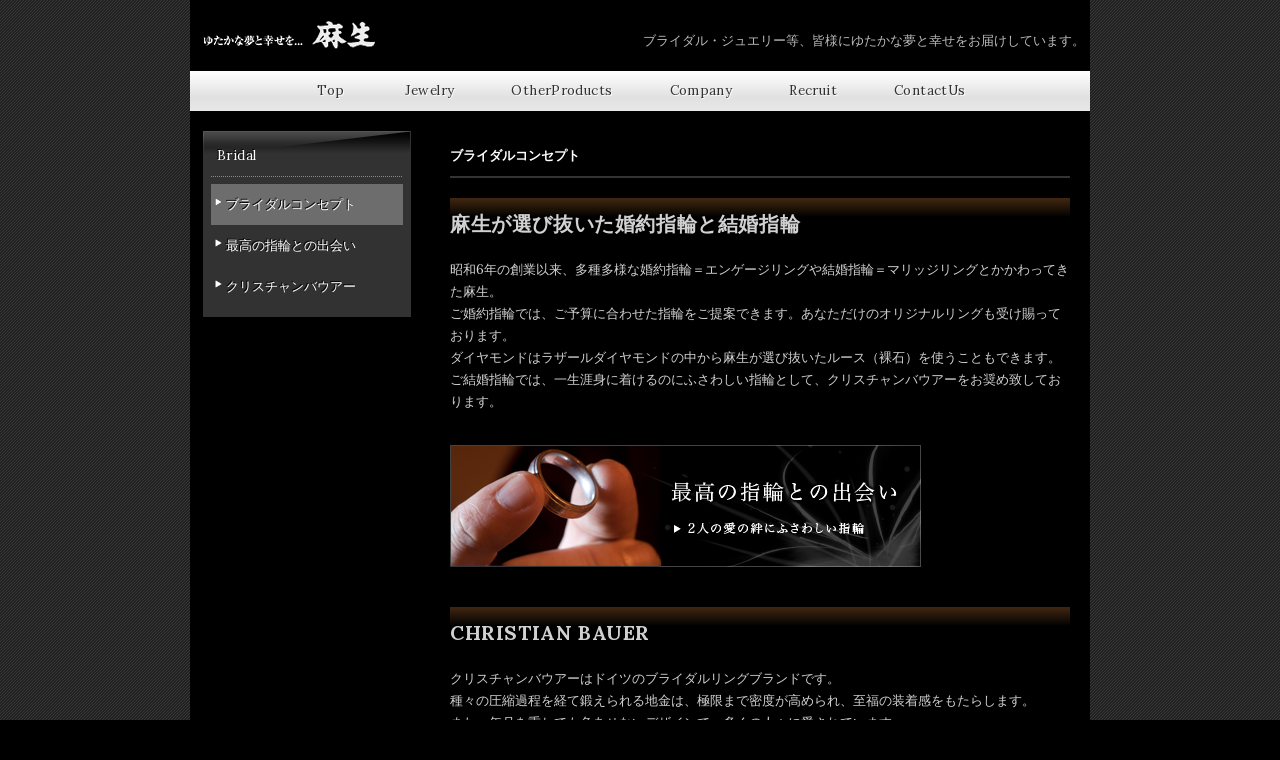

--- FILE ---
content_type: text/html; charset=EUC-JP
request_url: http://www.asou.co.jp/blog/814.html
body_size: 5236
content:
<!DOCTYPE HTML PUBLIC "-//W3C//DTD HTML 4.01 Transitional//EN"><html lang="ja-JP"><head><meta http-equiv="Content-Type" content="text/html; charset=EUC-JP"><meta http-equiv="Content-Language" content="ja"><meta http-equiv="Content-Script-Type" content="text/javascript"><meta http-equiv="Content-Style-Type" content="text/css"><meta http-equiv="pragma" content="no-cache"><meta http-equiv="cache-control" content="no-cache"><title>ブライダルコンセプト - 【広島県福山市】婚約指輪・結婚指輪にクリスチャンバウアー,ラザールダイヤモンドやオーダーメイドジュエリー株式会社麻生</title><meta name="keywords" content="  クリスチャンバウアー,ラザールダイヤモンド,婚約指輪,結婚指輪,マリッジリング,エンゲージリング,広島県,福山,金,麻生,"><meta name="description" content="クリスチャンバウアー、ラザールダイヤモンド、ブライダルリング、婚約指輪、結婚指輪やオーダージュエリー等宝石の販売、メガネ、補聴器に金・プラチナの売買、貴金属買取などを行う広島県福山市の株式会社麻生のホームページです。"><link rel="stylesheet" type="text/css" href="/css/styles.css"><link rel="canonical" href="http://www.asou.co.jp/blog/814.html"><link rel="alternate" type="application/rss+xml" title="RSS 2.0" href="http://www.asou.co.jp/index.xml"><STYLE TYPE="text/css">
<!--
form{margin:0px;}
-->
</STYLE>
<!--出口方向-->
</head><body><meta name="viewport" content="width=device-width, initial-scale=1, maximum-scale=1, user-scalable=no">




<div id="all">
  <div id="header" class="clearfix">
    <h1><a href="http://www.asou.co.jp">【広島県福山市】婚約指輪・結婚指輪にクリスチャンバウアー,ラザールダイヤモンドやオーダーメイドジュエリー株式会社麻生</a></h1>
    <h2>ブライダル・ジュエリー等、皆様にゆたかな夢と幸せをお届けしています。</h2>
  </div><!-- /#header -->
  
  
    <div id="menu" class="clearfix">
<div class="jsglobal">
      <div class="sel13 smenu" id="jsm13"><a href="http://www.asou.co.jp/">top</a></div>
</div>
      <div class="jsglobal">


  <div class="smenu sel15" id="jsm15"><a href="http://www.asou.co.jp/15/7/">Jewelry</a></div>








<div class="jssub" id="jssubmenu15" style="display:none;">
    
        <a href="http://www.asou.co.jp/15/7/">ジュエリーコンセプト</a>
    
        <a href="http://www.asou.co.jp/15/19/">オーダーメイドジュエリージュエリーリフォーム</a>
    
        <a href="http://www.asou.co.jp/15/35/">オーダーメイドジュエリー・リフォーム実例</a>
    

    

    

    

    

    
</div>





</div><div class="jsglobal">


  <div class="smenu sel16" id="jsm16"><a href="http://www.asou.co.jp/16/8/">OtherProducts</a></div>








<div class="jssub" id="jssubmenu16" style="display:none;">
    
        <a href="http://www.asou.co.jp/16/8/">金 ・プラチナお取引</a>
    
        <a href="http://www.asou.co.jp/16/31/">金 ・プラチナの小咄</a>
    
        <a href="http://www.asou.co.jp/16/15/">メガネ</a>
    
        <a href="http://www.asou.co.jp/16/17/">補聴器</a>
    

    

    

    

    

    
</div>





</div><div class="jsglobal">


  <div class="smenu sel17" id="jsm17"><a href="http://www.asou.co.jp/17/9/">Company</a></div>








<div class="jssub" id="jssubmenu17" style="display:none;">
    
        <a href="http://www.asou.co.jp/17/9/">会社概要</a>
    
        <a href="http://www.asou.co.jp/17/20/">経営理念</a>
    
        <a href="http://www.asou.co.jp/17/21/">お客様へのお約束</a>
    
        <a href="http://www.asou.co.jp/17/22/">お客様の声</a>
    
        <a href="http://www.asou.co.jp/17/23/">スタッフブログ</a>
    

    

    

    

    

    
</div>





</div><div class="jsglobal">


  <div class="smenu sel18" id="jsm18"><a href="http://www.asou.co.jp/18/10/">Recruit</a></div>








<div class="jssub" id="jssubmenu18" style="display:none;">
    
        <a href="http://www.asou.co.jp/18/10/">採用情報</a>
    

    

    

    

    

    
</div>





</div><div class="jsglobal">


  <div class="smenu sel19" id="jsm19"><a href="https://asou.dreama.jp/19/11/">ContactUs</a></div>








<div class="jssub" id="jssubmenu19" style="display:none;">
    
        <a href="https://asou.dreama.jp/19/11/">お問い合わせ</a>
    

    

    

    

    

    
</div>





</div><div id="menu_user_information_box"><center>
<div id="menu_user_information_rss">
<br clear=all><a href ="http://www.asou.co.jp/index.xml"><img src="https://www.dreama.jp/image/system/rss.gif" border=0></a>
</div><!-- /menu_user_information_rss -->
<div id="menu_user_information_manage"><br clear=all><div style="margin-top:3px;"><a href="javascript:openWindow('https://www.dreama.jp/blog/information.php?d=asou','_blank',400,300);">運営者情報</a></div>
</div><!-- /menu_user_information_manage -->
</center>
</div><!-- /menu_user_information_box -->

    </div>
  
  
  <div style="display:none;">
    
      
  <li class="sel20"><a href="http://www.asou.co.jp/20/12/">News</a></li>

  <li class="sel21"><a href="http://www.asou.co.jp/21/13/">StaffBlog</a></li>

  <li class="sel22"><a href="http://www.asou.co.jp/22/14/">PrivacyPolicy</a></li>

  <li class="sel23"><a href="http://www.asou.co.jp/23/24/">Bridal</a></li>

  <li class="sel24"><a href="https://asou.dreama.jp/24/29/">Recruit</a></li>

    
  </div>
  
  
  
  <div id="contents" class="clearfix">
    
    
      <div id="sidemenu">
        <div class="in">
          
            <div class="title">Bridal</div>
          
          <div class="sub">
            
              
<a href="http://www.asou.co.jp/14/6/">ブライダルコンセプト</a>
              
<a href="http://www.asou.co.jp/14/27/">最高の指輪との出会い</a>
              
<a href="http://www.asou.co.jp/14/18/">クリスチャンバウアー</a>
              
            
          </div><!-- /.sub -->
        </div><!-- /.in -->
      </div><!-- /#sidemenu -->
    
    
<script type="text/javascript">
if(location.href!="http://www.asou.co.jp/"){
document.write('<div id="page"><div class="in">');
}
</script>
    
    






  <div class="blog">
    <h3><span style="word-wrap:break-word"><a href="http://www.asou.co.jp/blog/814.html">ブライダルコンセプト</a></span></h3>
    
    <div class="entry_substance">
      <div class="entry_date"></div>
      <div class="entry_text"><span style="word-wrap:break-word"><div class="bauer-rayaut">
<h4>麻生が選び抜いた婚約指輪と結婚指輪</h4>
<table border="0" cellspacing="0" cellpadding="0" class="bauer">
<tbody>
<tr>
<td valign="top">昭和6年の創業以来、多種多様な婚約指輪＝エンゲージリングや結婚指輪＝マリッジリングとかかわってきた麻生。<br />ご婚約指輪では、ご予算に合わせた指輪をご提案できます。あなただけのオリジナルリングも受け賜っております。<br />ダイヤモンドはラザールダイヤモンドの中から麻生が選び抜いたルース（裸石）を使うこともできます。<br />ご結婚指輪では、一生涯身に着けるのにふさわしい指輪として、クリスチャンバウアーをお奨め致しております。<br /><br /><a href="/14/27/"><img style="margin: 10px 0pt 0pt; clear: both;" src="/image/free/img_bridal_banner02.jpg" alt="最高の指輪との出会いについて" /></a></td>
</tr>
</tbody>
</table>
</div>
<div class="bridal-rayaut">
<h4>CHRISTIAN BAUER</h4>
<table border="0" cellspacing="0" cellpadding="0">
<tbody>
<tr>
<td>クリスチャンバウアーはドイツのブライダルリングブランドです。<br />種々の圧縮過程を経て鍛えられる地金は、極限まで密度が高められ、至福の装着感をもたらします。<br />また、年月を重ねても色あせないデザインで、多くの人々に愛されています。<br /><br /><span style="font-size: 24pt;"><a href="http://www.asou.co.jp/14/18/">クリスチャンバウアーの詳細はこちら</a></span></td>
</tr>
</tbody>
</table>
<h4>Order Jewelry</h4>
<table border="0" cellspacing="0" cellpadding="0">
<tbody>
<tr>
<td>－ 世界にたった一つ、あなただけの個性豊かなジュエリー －<br /><br />大切なブライダルジュエリーとして、自分たちだけのオリジナルジュエリーを制作できるオーダージュエリーのご注文も承っております。<br />また、祖母・母などから受け継いだジュエリーを、ブライダルジュエリーとして、違う形で身に着けていただけるリフォームも行っております。</td>
</tr>
<tr>
<td><a href="/15/19/"><img src="/image/free/img_bridal_image02.jpg" alt="オーダージュエリーの詳細はこちらから" /></a></td>
</tr>
<tr>
<td>
<table border="0" cellspacing="0" cellpadding="0" class="wrapping">
<tbody>
<tr>
<th><img src="/image/free/img_bridal_wrapping.gif" alt="Wrapping" /></th>
<td rowspan="2" align="center"><img src="/image/free/img_bridal_image03.jpg" alt="STAFFAN PREUTZ DESIGN" /></td>
</tr>
<tr>
<td>ブライダルリングをお買い上げのお客様を対象に、水引仕様の特別包装をさせていただきます。</td>
</tr>
</tbody>
</table>
</td>
</tr>
</tbody>
</table>
</div></span><br clear=all><span style="display:none;">&nbsp;</span></div>
      
      <div class="entry_footer">&nbsp;</div><!-- entry_footer -->
      
      <div class="comment">
        
        
      </div><!-- comment end -->
      
      <div class="trackback">
        <span id="trackback814html" style="display:none;"></span>

      </div><!-- trackback end -->
      
    </div><!-- enrty_ end -->
    
    <div class="edit">
      &nbsp;
    </div>
  </div><!-- blog end -->


<div id="jsinq">
<h4>お問い合わせ</h4>
<table cellpadding="0" cellspacing="0" border="0">
  <tr>
	<td>お問い合わせにつきましては、お電話または<a href="https://asou.dreama.jp/19/11/">お問い合わせフォーム</a>よりお気軽にお問い合わせください。</td>
  </tr>
</table>
</div>
<script type="text/javascript">
if(location.protocol == "https:" || location.href == "http://www.asou.co.jp/"){
document.getElementById('jsinq').style.display = 'none';
}
</script>


    
<script type="text/javascript">
if(location.href!="http://www.asou.co.jp/"){
document.write('</div></div>');
}
</script>
  </div><!-- /#contents -->
  
  <div id="footer" class="clearfix">
    <div class="left">
      copyright &copy ASO Co.,Ltd. All Rights Reserved.
    </div>
    <div class="right">
      <a href="http://www.asou.co.jp">Top</a> / 
      <a href="http://www.asou.co.jp/14/6/">Bridal</a> / 
      <a href="http://www.asou.co.jp/16/8/">Other</a> / 
      <a href="http://www.asou.co.jp/17/9/">Company</a> / 
      <a href="http://www.asou.co.jp/18/10/">Recruit</a> / 
      <a href="http://www.asou.co.jp/17/23/">StaffBlog</a> / 
      <a href="https://asou.dreama.jp/19/11/">ContactUs</a> / 
      <a href="http://www.asou.co.jp/22/14/">PrivacyPolicy</a>
    </div>
  </div><!-- /#footer -->
  
</div><!-- /#all -->


<script type="text/javascript" src="/files/jq.js"></script>
<script type="text/javascript">
$(function(){
	var stack = "14";
	var stackC = "6";
	if(stack != "" && stack != "0"){
		$('#jsm'+stack+' > a').addClass('select');
	}else if(stack == "0"){
		$('#jsm13 > a').addClass('select');
	}
	if($(document).width()>540 ){
		$('#menu > div').hover(function(){$(this).children('div.jssub').fadeIn('fast');$(this).children('div.smenu').children('a').addClass('selectable');},function(){$(this).children('div.jssub').fadeOut('fast');$(this).children('div.smenu').children('a').removeClass('selectable');});
	}
	$('#sidemenu a[href*="/'+stack+'/'+stackC+'/"]').addClass('selected');
	$('#jssubmenu'+stack+' a[href*="/'+stack+'/'+stackC+'/"]').addClass('selected');
});

function menuDrop(num){
	$('#jssubmenu'+num).show();
	$('#jsm'+num+' > a').addClass('select');
}
function menuHide(num){
	$('#jssubmenu'+num).hide();
	$('#jsm'+num+' > a').removeClass('select');
}
</script>


<!-- movie start -->
<link rel="stylesheet" href="/files/jquery.ui.all.css">
<link rel="stylesheet" href="/files/jquery.ui.dialog.css">
<script type="text/javascript" src="/files/jquery-ui-1.8.11.custom.js"></script>
<script type="text/javascript">
$(function() {
	$('.video').click(function(){
		if(!$('#dialog').size()){ $(body).append('<div id="dialog"></div>');}
		$('#dialog').attr('title',$(this).attr('title'));
		$('#ui-dialog-title-dialog').html($(this).attr('title'));
		var url = $(this).attr('href');
		var html = '' + 
		'<object id="flvplayer" codebase="http://download.macromedia.com/pub/shockwave/cabs/flash/swflash.cab#version=6,0,29,0" width="320" height="240">' + 
		'<param name="movie" value="/files/player.swf?file='+url+'&image=/files/'+url+'.jpg&fullscreen=false">' + 
		'<param name="wmode" value="transparent">' + 
		'<embed name="wiitube_refine" src="/files/player.swf?file='+url+'&image=/files/'+url+'.jpg&fullscreen=false" width="320" height="240" wmode="opaque" type="application/x-shockwave-flash"  + pluginspage="http://www.macromedia.com/go/getflashplayer">' + 
		'</embed>' + 
		'</object>';
		$( "#dialog" ).html(html)
		$( "#dialog" ).dialog({ width: 400,height: 300 });
		return false;
	});
});
</script>




<script type="text/javascript">
$(function() {
	$('head').append('<meta name="viewport" content="width=device-width, initial-scale=1, maximum-scale=1, user-scalable=no">');
	$('div#menu').prepend($('<span>').addClass('menu'));
	$('div#menu').append($('<span>').addClass('close').text('閉じる'));
	$('body').append($('<a>').attr('href','#').addClass('pagetop').text('トップに戻る'));
	$('a.select').closest('.jsglobal').addClass('subopen');

	$('div#menu .menu').click(function(){
		if($('div#menu').hasClass('open')){
			$('div#menu').removeClass('open');
		}else{
			$('div#menu').addClass('open');
		}
	});
	$('div#menu .close').click(function(){
		$('div#menu').removeClass('open');
	});
	$('div#menu .jsglobal .smenu a').click(function(){
		if($(this).text()!=='top' && $(document).width()<=540 ){
			$(this).closest('.jsglobal').toggleClass('subopen');
			return false;
		}
	});

	$('.tblworks img').each(function(){
		if(!$(this).closest('a').size()){
			var src = $(this).attr('src');
			$(this).after($('<a href="'+src+'" target="blank"><img src="'+src+'" alt="" width="150"></a>'));
			$(this).remove();
		}
	});

	tdtothFunction();
	tdtothFunction();
	tdtothFunction();
	
	function tdtothFunction(){
		$('td').replaceWith(function() {
			var attr='';
			if($(this).attr('rowspan')){ attr+=' rowspan="'+$(this).attr('rowspan')+'"' };
			if($(this).attr('colspan')){ attr+=' colspan="'+$(this).attr('colspan')+'"' };
			$(this).replaceWith('<th class="td"'+attr+'>'+$(this).html()+'</th>');
		});
	}

	$( window ).scroll(function(){
		//$( 'a.pagetop' ).fadeIn( 'slow' ) ;

var now = $( window ).scrollTop() ;
if( now > 400 ){ 
	$( 'a.pagetop' ).fadeIn( "slow" ) ;
}else{
	$( 'a.pagetop' ).fadeOut( 'slow' ) ;
}

	});
	$('a.pagetop').click(function(){
		$( 'html,body' ).animate( {scrollTop:0} , 'slow' ) ;
		return false;
	});

});

</script>

<script type="text/javascript">

  var _gaq = _gaq || [];
  _gaq.push(['_setAccount', 'UA-49486525-1']);
  _gaq.push(['_trackPageview']);

  (function() {
    var ga = document.createElement('script'); ga.type = 'text/javascript'; ga.async = true;
    ga.src = ('https:' == document.location.protocol ? 'https://ssl' : 'http://www') + '.google-analytics.com/ga.js';
    var s = document.getElementsByTagName('script')[0]; s.parentNode.insertBefore(ga, s);
  })();

</script><script type="text/javascript">
<!--
function openWindow( url,name,x,y ) 
{
    if( !name )      { name = "_blank"; }
    if( !x || x==0 ) { x=490; }
    if( !y || y==0 ) { y=500; }
    window.open(url,name,'width='+x+',height='+y+',status=no,scrollbars=yes,resizable=yes,menubar=no,location=no,toolbar=no');
}
function FlagForm(form,mess){
	rtn = confirm(mess);
	if( rtn == true ){		form.submit();
	}
}
function BeforeForm(form){
	form.submit();
}
function NextForm(form){
	form.submit();
}
function mail_send(form,mess)
{
	rtn = confirm(mess);
	if( rtn == true ){		form.submit();
	}
}
function comment_send(form)
{
	err    = '';
	flag   = false;
	if(form.title){
		if(form.title.value == ''){
			err  = err + 'タイトル ';
			flag = true;
		}
	}
	if(form.name){
		if(form.name.value == ''){
			err  = err + '名前 ';
			flag = true;
		}
	}
	if(form.comment){
		if(form.comment.value == ''){
			err  = err + 'コメント ';
			flag = true;
		}
	}
	if(flag == true){
		err = err + 'を入力してください';
		alert(err);
		return false;
	}
	return true;
}
//-->
</script>
</body>
</html>


--- FILE ---
content_type: text/css
request_url: http://www.asou.co.jp/css/styles.css
body_size: 7061
content:
/*   add  -------------------------------------------------------------- start   */
@import url(https://fonts.googleapis.com/css?family=Lora:400,700);

body{
	font-family: 'Lora', 游ゴシック体, YuGothic, 'Hiragino Kaku Gothic Pro', 'ヒラギノ角ゴ Pro W3', Meiryo, メイリオ, 'MS P Gothic', 'ＭＳ Ｐゴシック', sans-serif;
	}

a{
	-webkit-transition: 0.5s;
	-moz-transition: 0.5s;
	-o-transition: 0.5s;
	-ms-transition: 0.5s;
	transition: 0.5s;
	}
th.td {
	text-align: left;
	font-weight: normal;
	}


/*   add  -------------------------------------------------------------- end  */



html{
  filter: expression(document.execCommand("BackgroundImageCache", false, true));
  }

body{
	margin: 0;
	padding: 0;
	color: #fff;
	background: url("http://www.asou.co.jp/image/free/bg_body.gif") repeat left top #000;
	font-size: 83%;
	line-height: 1.6;
	text-align: center;
	}
img{
	border: 0;
	}
ul,li{
	margin: 0;
	padding: 0;
	list-style: none;
	}
form{
	margin: 0;
	padding: 0;
	}
h1,h2,h3,table,tr,td{
	margin: 0;
	padding: 0;
	font-weight: normal;
	font-size: 100%;
	}
table,tr,td{
		color: #d1d1d1;
}
a{
	color: #fff;
	}
a:hover{
	text-decoration: none;
	}
.clearfix:after {
	content: ".";
	display: block;
	clear: both;
	height: 0;
	visibility: hidden;
	}
.clearfix {
	min-height: 1px;
	}
* html .clearfix {
	height: 1px;
	/*\*//*/
	height: auto;
	overflow: hidden;
	/**/
	}
	
#all{
	width: 900px;
	margin: 0 auto;
	background: #000;
	text-align: left;
	}

/* header */
#header{
	padding: 20px 0 20px 0;
	}
#header h1{
	float: left;
	width: 180px;
	padding: 0 0 0 13px;
	}
#header h1 a{
	display: block;
	width: 173px;
	height: 30px;
	background: url("http://www.asou.co.jp/image/free/img_logo.gif") no-repeat left top;
	text-indent: -9999px;
	}
#header h2{
	float: right;
	width: 650px;
	padding: 10px 5px 0 0;
	color: #bbbbbb;
	text-align: right;
	}

/* menu */
#menu_user_information_box{
	display: none;
	}
#menu{
	min-height: 28px;
	_height: 28px;
	background: url("http://www.asou.co.jp/image/free/bg_menu.gif") repeat-x left top;
	}
#menu .smenu{
	/*float: left;*/
	margin: 0 10px;
	}
#menu .smenu a{
	display: block;
	height: 28px;
	text-indent: -9999px;
	}
#menu .sel13 a{width:  75px;background: url("http://www.asou.co.jp/image/free/btn_menu01.gif") no-repeat left top;}
#menu .sel18 a{width:  88px;background: url("http://www.asou.co.jp/image/free/btn_menu02.gif") no-repeat left top;}
#menu .sel19 a{width:  87px;background: url("http://www.asou.co.jp/image/free/btn_menu03.gif") no-repeat left top;}
#menu .sel20 a{width: 120px;background: url("http://www.asou.co.jp/image/free/btn_menu04.gif") no-repeat left top;}
#menu .sel21 a{width:  93px;background: url("http://www.asou.co.jp/image/free/btn_menu05.gif") no-repeat left top;}
#menu .sel22 a{width:  78px;background: url("http://www.asou.co.jp/image/free/btn_menu06.gif") no-repeat left top;}
#menu .sel17 a{width: 105px;background: url("http://www.asou.co.jp/image/free/btn_menu07.gif") no-repeat left top;}
	
#menu .sel13 a:hover{background: url("http://www.asou.co.jp/image/free/btn_menu01_s.gif") no-repeat left top;}
#menu .sel18 a:hover{background: url("http://www.asou.co.jp/image/free/btn_menu02_s.gif") no-repeat left top;}
#menu .sel19 a:hover{background: url("http://www.asou.co.jp/image/free/btn_menu03_s.gif") no-repeat left top;}
#menu .sel20 a:hover{background: url("http://www.asou.co.jp/image/free/btn_menu04_s.gif") no-repeat left top;}
#menu .sel21 a:hover{background: url("http://www.asou.co.jp/image/free/btn_menu05_s.gif") no-repeat left top;}
#menu .sel22 a:hover{background: url("http://www.asou.co.jp/image/free/btn_menu06_s.gif") no-repeat left top;}
#menu .sel17 a:hover{background: url("http://www.asou.co.jp/image/free/btn_menu07_s.gif") no-repeat left top;}

#menu #jsm13 a.select,#menu #jsm13 a.selectable{background: url("http://www.asou.co.jp/image/free/btn_menu01_s.gif") no-repeat left top;}
#menu #jsm18 a.select,#menu #jsm14 a.selectable{background: url("http://www.asou.co.jp/image/free/btn_menu02_s.gif") no-repeat left top;}
#menu #jsm19 a.select,#menu #jsm15 a.selectable{background: url("http://www.asou.co.jp/image/free/btn_menu03_s.gif") no-repeat left top;}
#menu #jsm20 a.select,#menu #jsm16 a.selectable{background: url("http://www.asou.co.jp/image/free/btn_menu04_s.gif") no-repeat left top;}
#menu #jsm21 a.select,#menu #jsm17 a.selectable{background: url("http://www.asou.co.jp/image/free/btn_menu05_s.gif") no-repeat left top;}
#menu #jsm22 a.select,#menu #jsm18 a.selectable{background: url("http://www.asou.co.jp/image/free/btn_menu06_s.gif") no-repeat left top;}
#menu #jsm17 a.select,#menu #jsm19 a.selectable{background: url("http://www.asou.co.jp/image/free/btn_menu07_s.gif") no-repeat left top;}


/*middle-menu*/
#middle-menu {
   border-top: 1px solid #262626;
   position: relative;
   overflow: hidden;
   margin: 0 0 -10px;
   width: 900px;
}
#middle-menu ul {
   position:relative;
   left:50%;
   float:left;
   margin: 10px 0 0;
}
#middle-menu li {
   position:relative;
   left:-50%;
   float:left;
   margin: 0 2px;
}
#middle-menu li a {
	text-indent: -9999px;
	display: block;
	height: 125px;
	width: 141px;
}
#middle-menu .m01 a{background: url("http://www.asou.co.jp/image/free/img_submenu_01.jpg") no-repeat left top;}
#middle-menu .m02 a{background: url("http://www.asou.co.jp/image/free/img_submenu_02.jpg") no-repeat left top;}
#middle-menu .m03 a{background: url("http://www.asou.co.jp/image/free/img_submenu_03.jpg") no-repeat left top;}
#middle-menu .m04 a{background: url("http://www.asou.co.jp/image/free/img_submenu_04.jpg") no-repeat left top;}
#middle-menu .m05 a{background: url("http://www.asou.co.jp/image/free/img_submenu_05.jpg") no-repeat left top;}
#middle-menu .m06 a{background: url("http://www.asou.co.jp/image/free/img_submenu_06.jpg") no-repeat left top;}

#middle-menu .m01 a:hover{background: url("http://www.asou.co.jp/image/free/img_submenu_01_r.jpg") no-repeat left top;}
#middle-menu .m02 a:hover{background: url("http://www.asou.co.jp/image/free/img_submenu_02_r.jpg") no-repeat left top;}
#middle-menu .m03 a:hover{background: url("http://www.asou.co.jp/image/free/img_submenu_03_r.jpg") no-repeat left top;}
#middle-menu .m04 a:hover{background: url("http://www.asou.co.jp/image/free/img_submenu_04_r.jpg") no-repeat left top;}
#middle-menu .m05 a:hover{background: url("http://www.asou.co.jp/image/free/img_submenu_05_r.jpg") no-repeat left top;}
#middle-menu .m06 a:hover{background: url("http://www.asou.co.jp/image/free/img_submenu_06_r.jpg") no-repeat left top;}
/*
#middle-menu{
	min-height: 25px;
	_height: 25px;
	border-top: solid 1px #262626;
	margin: 1px 0 -12px;
	_margin-bottom: -10px;
	}
#middle-menu ul{
	margin: 10px auto 0;
	width: 640px;
}
#middle-menu li{
	float: left;
	margin: 0 1px 2px;
	line-height: 0;
	}
*/

.jsglobal{
	float: left;
	position: relative;
	}
.jssub{
	display: none;
	margin: 0 0 0 5px;
	padding: 5px 5px 10px 5px;
	width: 170px;
	line-height: 1.6;
	border: 1px solid #ddd;
	position: absolute;
	top: 27px;
	background: #323232;
	z-index: 1000;
	}

.jssub a{
display: block;
margin: 0 0 2px 0;
	padding: 0 0 0 15px;
	background: url("http://www.asou.co.jp/image/free/bg_side_menu_arrow.gif") no-repeat left center;
	}
.jssub a.selected{
	background: url("http://www.asou.co.jp/image/free/bg_side_menu_arrow_selected.gif") no-repeat left center #6d6d6d;
	text-decoration: none;
	}

/* contents */
#contents{
	padding: 20px 0 15px 0;
	}
	
/* top */
#top .content {
	margin: 0 0 20px;
	}
#top{
	border-top: solid 1px #262626;
	padding: 15px 15px 0 15px;
	}
#top .topleft{
	float: left;
	width: 615px;
	}
#top .topleft .comment{
	margin: 0 0 35px 0;
	}
#top .topleft .comment .text{
	color: #b7b7b7;
	}
#top .topright{
	float: right;
	width: 240px;
	}
#top .topmes .left{
	font-size: 110%;
	font-weight: bold;
	margin: 0 0 5px;
	}
#top .topmes .right{
	float: right;
	margin: -17px 0;
	}
#top .news-title {
	padding: 0 0 7px;
	border-bottom: solid 2px #666666;
	}
#top .news-title .right{
	float: right;
	margin: -12px 0 0;
	}
#top .news,#page #newsout .news{
	background: url("http://www.asou.co.jp/image/free/bg_top_news.gif") scroll repeat-x left bottom;
	padding: 10px 0;
	margin: 0;
	}
#top .news .left,#page #newsout .news .left{
	float: left;
	width: 70px;
	color: #808080;
	}
#top .news .right,#page #newsout .news .right{
	float: right;
	width: 520px;
	color: #c4c4c4;
	text-align: left;
	}
#top .news .right a,#page #newsout .news .right a{
	color: #c4c4c4;
	}
#top .topinq{
	background: #333333;
	width: 240px;
	}
#top .topinq .text{
	padding: 0 10px;
	}
#top .topinq img{
	margin: 5px 0 5px;
	}
#top .notice{
	background: url("http://www.asou.co.jp/image/free/bg_top_inq.gif") scroll repeat-x left top;
	padding: 10px 3px;
	margin: 10px 0 0 0;
	color: #c0c0c0;
	font-size: 84%;
	}
#top .subbanner img{
	margin: 0 0 3px;
	}

/* page */
#sidemenu{
	float: left;
	width: 221px;
	}
#sidemenu .in{
	margin: 0 0 0 13px;
	background: #323232;
	}
#sidemenu .in .title{
	padding: 5px 0 8px 7px;
	background: url("http://www.asou.co.jp/image/free/bg_side_menu.gif") no-repeat left top;
	font-weight: bold;
	}
#sidemenu .in .sub{
	margin: 0 8px;
	padding: 8px 0 10px 0;
	background: url("http://www.asou.co.jp/image/free/bg_side_xdot.gif") repeat-x left top;
	}
#sidemenu .in .sub a{
	display: block;
	margin: 0 0 5px 0;
	padding: 0 0 0 15px;
	background: url("http://www.asou.co.jp/image/free/bg_side_menu_arrow.gif") no-repeat left center;
	}
#sidemenu .in .sub a.selected{
	background: url("http://www.asou.co.jp/image/free/bg_side_menu_arrow_selected.gif") no-repeat left center #6d6d6d;
	text-decoration: none;
	}
#page{
	float: right;
	width: 660px;
	text-align: left;
	}
#page .in{
	margin: 0 20px 0 0;
	}
#page .in h3{
	margin: 0 0 17px 0;
	padding: 0 0 5px 0;
	border-bottom: 2px solid #333333;
	color: #fff;
	font-weight: bold;
	}
#page .in h3 a{
	text-decoration: none;
	}
#page .in .blog{
	margin: 0 0 10px 0;
	}

/* footer */
#footer{
	min-height: 35px;
	_height: 35px;
	color: #333333;
	background: url("http://www.asou.co.jp/image/free/bg_footer.gif") repeat-x left top #fff;
	}
#footer a{
	color: #333333;
	}
#footer .left{
	float: left;
	width: 300px;
	}
#footer .left img{
	margin: 10px 0 0 15px;
	}
#footer .right{
	float: right;
	width: 550px;
	padding: 8px 15px 0 0;
	font-size: 80%;
	text-align: right;
	}

/*inq-footer*/
#jsinq table{
	margin: 0;
}
#jsinq table tr th.td{
	background: url("http://www.asou.co.jp/image/free/img_footer_contact_bg.gif") scroll no-repeat left bottom;
	padding: 10px 10px 35px;
}






/* form */
/*
.user_form_box{
	clear: both;
	margin: 0 !important;
	}
.user_form_name{
	float: left;
	width: 150px;
	padding: 0 0 10px 0;
	}
.user_form_single_text_box,.user_form_multi_box,.user_form_mail_text_box,.user_form_radio_box,.user_form_checkbox_box,.user_form_select_box{
	float: left;
	}
.user_form_single_text_box input,.user_form_multi_box textarea,.user_form_mail_text_box input{
	width: 300px;
	}
.user_form_radio_box,.user_form_checkbox_box,.user_form_select_box{
	width: 300px;
	}
.user_form_note{
	float: left;
	width: 170px;
	}
.user_form_submit{
	clear: both;
	padding: 10px 0;
	text-align: center;
	}
.user_form_name_must{
	color: #f00;
	}
*/









/*bridal*/
.bridal-rayaut {
	color: #d1d1d1;
}

.bridal-rayaut table{
	margin: 0 0 25px;
	width: 640px;
}
.bridal-rayaut table tr th.td{
	padding: 10px 15px 0 23px;
	vertical-align: top;
}
.bridal-rayaut table tr th.td img{
	margin: 1px 1px 0 0;
}
.bridal-rayaut .wrapping{
	width: 596px;
}
.bridal-rayaut table.wrapping th{
	background: url("http://www.asou.co.jp/image/free/bg_eyeware_under.gif") repeat-x left bottom;
	text-align: left;
	height: 30px;
		_height: 10px;
	}
.bridal-rayaut table.wrapping th img{
	vertical-align: text-bottom;
	margin: 0;
}
.bridal-rayaut table.wrapping th.td{
	background: none;
	padding: 10px 0 10px !important;
	height: auto;
}
.bridal-rayaut table.wrapping th.td img{
	margin-left: 10px;
}

/*collection*/
.collection{
	color: #d1d1d1;
}
.collection table.subtitle tr th{
	text-align: left;
	height: 45px;
	background: url("http://www.asou.co.jp/image/free/img_collection_subtitle_bg.gif") scroll no-repeat left top;
	padding-left: 23px;
	color: #ffffff;
}
.collection table.subtitle tr th.td{
	text-align: left;
	height: auto;
	background: none;
	padding-left: 0;
	color: #d1d1d1;
}
.collection table{
	width: 640px;
	margin-bottom: 15px;
}
.collection table tr th.td{
	text-align: center;
}
.collection table tr th.td p{
	margin: 0 0 10px;
	text-align: left;
}
.collection table tr th.td img{
	margin-top: 3px;
}
.collection table tr th.td table {
	width: 448px;
	margin-bottom: 15px;
}
.collection table tr th.td table tr th {
	text-align: center;
	width: 100px;
	background: url("http://www.asou.co.jp/image/free/img_collection_border02.gif") scroll repeat-x left bottom;
	padding: 10px 0;
	height: auto;
	font-weight: normal;
}
.collection table tr th.td table tr th.td {
	padding: 10px 0;
	text-align: left;
	width: 348px;
	background: url("http://www.asou.co.jp/image/free/img_collection_border01.gif") scroll no-repeat right bottom;
}
.collection table tr th.td table tr .model {
	padding: 0 0 10px;
}

/*christian bauer*/
.bauer-rayaut{
	color: #d1d1d1;
}
.bauer-rayaut table{
	margin: 0 0 25px;
	line-height: 1.4;
	width: 640px;
}
.bauer-rayaut table tr th.td{
	padding: 10px 15px 0 23px;
	vertical-align: top;
}
.bauer-rayaut table tr th.td img{
	margin: 0 0 15px 15px;
}
.bauer-rayaut table.bauer tr th img{
	vertical-align: text-bottom;
}
.bauer-rayaut table.bauer tr th.td img{
	margin: -10px -15px 0 23px;
}
.bauer-rayaut table.bauer tr th.td .bauer-line{
	background: url("http://www.asou.co.jp/image/free/img_bauer_line.gif") scroll no-repeat center center;
	height: 7px;
	margin: 35px 0;
}

/*order jewelry*/
.bauer-rayaut table tr th.td table.flowchart{
	width: 600px;
}
.bauer-rayaut table tr th.td table.flowchart tr th{
	vertical-align: top;
	padding: 10px 15px 10px 0;
	background: url("http://www.asou.co.jp/image/free/img_orderjewelry_border.gif") no-repeat left bottom;
}
.bauer-rayaut table tr th.td table.flowchart tr th img{
	margin: 0;
}
.bauer-rayaut table tr th.td table.flowchart tr th.td{
	padding: 10px;
	background: url("http://www.asou.co.jp/image/free/img_orderjewelry_border.gif") no-repeat left bottom;
}
.bauer-rayaut table tr th.td table.flowchart tr th.td img{
	margin: 0 0 0 10px;
}
/*.bauer-rayaut table.design tr th.td{
	padding: 10px 25px;
}
.bauer-rayaut table.design tr th.td table{
	width: 516px;
	background: url("http://www.asou.co.jp/image/free/img_orderjewelry_image05.jpg") no-repeat left top;
	margin: 10px 37px;
}
.bauer-rayaut table.design tr th.td table tr th.td{
	padding: 10px;
}
.bauer-rayaut table.design tr th.td table tr th.td img{
	margin: 0 0 5px;
}*/
.bauer-rayaut table tr th.td table.design{
	width: 600px;
}
.bauer-rayaut table tr th.td table.design tr th{
	padding: 0;
}
.bauer-rayaut table tr th.td table.design tr th.td{
	padding: 0;
	width: 33%;
}
.bauer-rayaut table tr th.td table.design tr th img{
	margin: 0;
}
.bauer-rayaut table tr th.td table.design tr th.td img{
	margin: 0;
}
/*jewelry*/

ul.cercle-gray li{
	background: url("http://www.asou.co.jp/image/free/icon_cercle_gray.gif") scroll no-repeat left 10px;
	padding: 5px 0 5px 15px;
}
.bauer-rayaut table tr th.td table.brand {
	margin: 5px 0 10px;
	width: 600px;
	background: url("http://www.asou.co.jp/image/free/img_jewelry_brand-box_bg.gif") repeat left top;
	border: solid 1px #453f33;
}
.bauer-rayaut table tr th.td table.brand tr th.td {
	padding: 15px 50px;
}
.bauer-rayaut table tr th.td table.brand tr th.td ul {
	overflow: hidden;
	zoom: 1;
}
.bauer-rayaut table tr th.td table.brand tr th.td ul li {
	float: left;
	background: url("http://www.asou.co.jp/image/free/icon_arrow_gray.gif") scroll no-repeat left 11px;
	padding: 5px 30px 5px 15px;
}
.bauer-rayaut table tr th.td .nomimg {
	margin: 15px 0 5px 0 !important;
}
.bauer-rayaut table tr th.td table.giagg {
	width: 425px;
	margin: 15px 0 0;
	text-align: left;
}
.bauer-rayaut table tr th.td table.giagg tr th.td {
	padding: 10px 0;
}
.bauer-rayaut table tr th.td table.giagg tr th img {
	margin: 0;
}
.bauer-rayaut table tr th.td table.giagg tr th.td img {
	margin: 0;
}

/*company*/
table.outline{
	width: 600px;
	margin: 3px 20px 33px;
	line-height: 1.4;
	color: #d1d1d1;
}
table.outline tr th{
	text-align: left;
	font-weight: normal;
	border-bottom: solid 1px #545454;
	padding: 14px 0;
}
table.outline tr th.td{
	border-bottom: solid 1px #ffffff;
	padding: 14px 0 14px 12px;
}
table.history{
	width: 600px;
	margin: 3px 20px 33px;
	line-height: 1.4;
	color: #d1d1d1;
}
table.history tr th{
	text-align: left;
	font-weight: normal;
	background: url("http://www.asou.co.jp/image/free/img_company_border.gif") scroll repeat-x left bottom;
	padding: 8px 0;
}
table.history tr th.td{
  padding: 2px 0 2px 12px;
	background: url("http://www.asou.co.jp/image/free/img_company_border.gif") scroll repeat-x left bottom;
}

/*philosophy*/
.philosophy{
	background: url("http://www.asou.co.jp/image/free/img_philosophy_image01.jpg") no-repeat right top;
	color: #d1d1d1;
}
.philosophy table.phi-table{
	width: 600px;
	margin: 0 20px 33px;
	line-height: 1.4;
}
.philosophy table.phi-table tr th{
	text-align: left;
	font-weight: normal;
	padding: 14px 0;
	background: url("http://www.asou.co.jp/image/free/img_philosophy_th.gif") no-repeat left bottom;
}
.philosophy table.phi-table tr th.td{
	text-align: left;
	padding: 14px 0 14px 110px;
	background: url("http://www.asou.co.jp/image/free/img_philosophy_td.gif") no-repeat right bottom;
}
.philosophy table.phi-table tr th.td table{
	margin: 10px 0;
	padding: 0;
	border: solid 1px #4d4639;
	background-color: #0a0a0a;
	line-height: 1.4;
}
.philosophy table.phi-table tr th.td table tr th{
	background: none;
	padding: 15px;
}
.philosophy table.phi-table tr th.td table tr th.td{
	background: none;
	padding: 15px 15px 15px 15px;
}

/*voice*/
.voice{
	background: url("http://www.asou.co.jp/image/free/bg_voice_layer.gif") repeat-y left top;
}
.voice_layer{
	background: url("http://www.asou.co.jp/image/free/bg_voice_img02.jpg") no-repeat 342px 172px;
	}
.voice .jewelry{
	background: url("http://www.asou.co.jp/image/free/bg_voice_footer.gif") no-repeat left bottom;
	width: 640px;
	margin-top: 30px;
	padding: 0 14px 15px;
}
.voice .jewelry table{
	width: 612px;
}	
.voice .jewelry table tr th.td{
	padding: 0 30px 30px;
	vertical-align: top;
	width:50%;
	word-break: break-all;
}
.voice .jewelry table tr th.td img{
	margin-bottom: 10px;
}
.voice .jewelry table tr th.td span{
	font-weight: bold;
	font-size: 110%;
	color: #ffffff;
}
.voice .eyeware {
	background: url("http://www.asou.co.jp/image/free/bg_voice_footer.gif") no-repeat left bottom;
	width: 640px;
	margin-top: 30px;
	padding: 0 15px 15px;
}
.voice .eyeware table{
	width: 608px;
}	
.voice .eyeware table tr th.td{
	padding: 0 20px 15px;
	vertical-align: top;
	width:50%;
}
.voice .eyeware table tr th.td img{
	margin-bottom: 10px;
}
.voice .eyeware table tr th.td span{
	font-weight: bold;
	font-size: 110%;
	color: #ffffff;
}

/*gold dealings*/
.bauer-rayaut table tr th.td table.gold{
	width: 600px;
	margin: 0;
}
.bauer-rayaut table tr th.td table.gold tr th.td{
	padding: 5px 20px 5px 0;
}
.bauer-rayaut table tr th.td table.gold tr th.td img{
	margin: 0;
}
.bauer-rayaut table tr th.td ul.gold-arrow li{
	background: url("http://www.asou.co.jp/image/free/icon_arrow_gray.gif") scroll no-repeat left 8px;
	padding-left: 13px;
}
.bauer-rayaut table tr th.td table.souba {
	margin: 15px 0 0;
	width: 600px;
}
.bauer-rayaut table tr th.td table.souba tr th {
	background: url("http://www.asou.co.jp/image/free/img_gold_bnbg.gif") scroll no-repeat left top;
	width: 270px;
	height: 109px;
	padding: 0 15px;
}
.bauer-rayaut table tr th.td table.souba tr th.td {
	background: none;
	width: auto;
	height: auto;
	padding: 15px;
	}
.bauer-rayaut table tr th.td table.souba tr th img {
	margin: 0;
}
.bauer-rayaut table tr th.td table.souba tr th .bntitle {
	float: left;
}
.bauer-rayaut table tr th.td table.souba tr th.td {
	vertical-align: bottom;
	padding: 0 0 0 15px;
}


/*policy*/
.policy table{
	width: 640px;
	line-height: 1.4;
}
.policy table tr th.td{
	padding: 0 32px;
}
.policy table tr th.td table{
	margin: 15px auto 30px;
	width: 585px;
	background: url("http://www.asou.co.jp/image/free/img_policy_box.gif") scroll no-repeat left top;
}
.policy table tr th.td table tr th{
	text-align: left;
	color: #ffffff;
	padding: 10 10px 5px;
}
.policy table tr th.td table tr th.td{
	padding: 0 10px 10px;
	background: url("http://www.asou.co.jp/image/free/img_policy_boxbottom.gif") scroll no-repeat left bottom;
}
.policy table tr th.td dl dt{
	margin: 0;
	padding-left: 20px;
	background: url("http://www.asou.co.jp/image/free/icon_cercle_white.gif") scroll no-repeat 3px center;
	font-weight: bold;
	color: #ffffff;
}
.policy table tr th.td dl dd{
	margin: 0 0 25px;
	padding: 0;
}

.eyebrand{
	margin: 0 5px !important;
	width: 590px !important;
	}
.eyebrand th{
	background: url("http://www.asou.co.jp/image/free/bg_eyeware_under.gif") repeat-x left bottom;
	font-size: 120%;
	text-align: left;
	}
.eyebrand th.td{
	padding: 10px 0 !important;
	background: none;
	font-size: 100%;
	}
	

/*watch*/
table.mainte tr th.td{
	padding: 15px 10px 0;
}
table.mainte tr th.td table {
	width: 100%;
	margin: 0;
}
table.mainte tr th.td table tr th.td {
	padding: 5px 10px;
}
table.mainte tr th.td table tr th.td p {
	margin: 0;
	padding-left: 20px;
	background: url("http://www.asou.co.jp/image/free/icon_cercle_gray.gif") no-repeat 5px 4px;
}
.odd th.td{
	background: url("http://www.asou.co.jp/image/free/img_watch_maintebg01.gif") repeat-y left top;
}
.even th.td{
	background: url("http://www.asou.co.jp/image/free/img_watch_maintebg02.gif") repeat-y left top;
}


/*recruit*/
#recruit {
	background: url("http://www.asou.co.jp/image/free/img_recruit_image01.jpg") no-repeat right top;
}
#recruit table.outline tr th {
	vertical-align: top;
}
#recruit table.outline tr th.td {
	padding: 14px 10px 14px 0;
}














/*   add  --------------------------------------------------------------   */


div#menu {
	min-height: 0;
	background: #ffffff;
	background: -moz-linear-gradient(top,  #ffffff 0%, #f1f1f1 31%, #e1e1e1 66%, #e8e8e8 100%);
	background: -webkit-linear-gradient(top,  #ffffff 0%,#f1f1f1 31%,#e1e1e1 66%,#e8e8e8 100%);
	background: linear-gradient(to bottom,  #ffffff 0%,#f1f1f1 31%,#e1e1e1 66%,#e8e8e8 100%);
	filter: progid:DXImageTransform.Microsoft.gradient( startColorstr='#ffffff', endColorstr='#e8e8e8',GradientType=0 );
	text-align: center;
	}
#menu .smenu{
	margin: 0;
	}
#menu .jsglobal {
	float: none;
	display: inline-block;
	margin-right: -3px;
	}
#menu a {
	background: none !important;
	text-indent: 0 !important;
	color: #333;
	text-decoration: none;
	line-height: 40px;
	text-transform: capitalize;
	width: auto !important;
	text-align: center;
	height: 40px !important;
	padding: 0 30px;
	text-shadow: 1px 1px 0px #fff;
	letter-spacing: 0.03em;
	}
#menu a:hover {
	color: #333 !important;
	text-shadow: 1px 1px 0px #fff !important;
	background: #ccc !important;
	}
#menu a.select{
	color: #333 !important;
	text-shadow: 1px 1px 0px #fff !important;
	background: #ddd !important;
	}
 #menu a.selectable{
	color: #333 !important;
	text-shadow: 1px 1px 0px #fff !important;
	background: #ccc !important;
	}
#menu .jssub{
	top: 40px;
	padding: 0;
	margin: 0;
	width: 220px;
	}
#menu .jssub a {
	color: #fff;
	text-align: left;
	text-shadow: -1px -1px 0px #000;
	margin: 0;
	letter-spacing: 0;
	line-height: 1.6;
	padding: 12px 30px;
	height: auto !important;
	}
#top .topmes .left {
	font-size: 140%;
	font-weight: bold;
	margin: 0 0 15px;
	color: #ccc;
	}
#top .topmes .right {
	margin: -30px 0;
	}
#top .news-title .left {
	font-size: 140%;
	font-weight: bold;
	color: #ccc;
	}

#top .topmes .right a,
#top .news-title a{
	text-decoration: none;
	color: #ccc;
	font-size: 90%;
	}
#top .news .left, #page #newsout .news .left {
	width: 16%;
	}
#top .news .right, #page #newsout .news .right {
	width: 82%;
	}
#top .topinq {
	width: auto;
	padding: 15px 15px 4px;
	margin-top: 30px;
	text-shadow: -1px -1px 0px #000;
	}
#top .topinq h3{
	font-size: 130%;
	}

#top .topinq h3 strong {
	font-weight: normal;
	}
#top .tbltopinq{
	width: 100% !important;
	line-height: 1.6;
	}
#top .tbltopinq th.td{
	width: 50%;
	vertical-align: top;
	}
#top .tbltopinq strong{
	background: #ccc;
	color: #333;
	padding: 1px 10px;
	line-height: 2.4;
	text-shadow: 1px 1px 0px #ddd;
	border: 1px solid #000;
	}
#top .tbltopinq em {
	font-style: normal;
	font-size: 80%;
	color: #888;
	font-weight: bold;
	display: inline-block;
	margin-top: 8px;
	}
#top .tbltopinq u{
	text-decoration: none;
	font-weight: bold;
	font-size: 130%;
	letter-spacing: 0.1em;
	color:#fff;
	}
#top .topinq .text{
	padding: 0;
	}
#middle-menu-new {
	width: 100%;
	margin: 20px 0 0;
	text-align: center;
	}
#middle-menu-new li{
	width: 18%;
	display: inline-block;
	vertical-align: top;
	margin: 0 0.6%;
	}
#middle-menu-new li a{
	color: #ccc;
	text-decoration: none;
	border: 1px solid #413016;
	display: block;
	padding: 10px;
	min-height: 120px;
	background: #413016;
	background: -moz-linear-gradient(top,  #413016 0%, #000000 100%);
	background: -webkit-linear-gradient(top,  #413016 0%,#000000 100%);
	background: linear-gradient(to bottom,  #413016 0%,#000000 100%);
	filter: progid:DXImageTransform.Microsoft.gradient( startColorstr='#413016', endColorstr='#000000',GradientType=0 );
	}
#middle-menu-new img{
	max-width: 100%;
	margin-top: 10px;
	border: 1px solid #666;
	}
.subbanner a{
	border: 1px solid #999;
	display: block;
	line-height: 40px;
	text-decoration: none;
	padding: 0 10px;
	background: #eee;
	color: #666;
	font-weight: bold;
	background-size: 70%;
	background-repeat: no-repeat;
	background-position: right;
	text-shadow: 1px 1px 0px #fff;
	margin-bottom: 10px;
	}
.subbanner a.subbanner01{background-image: url("/image/free/top_img_06.png");}
.subbanner a.subbanner02{background-image: url("/image/free/top_img_07.png");}

#sidemenu .in .title {
	padding: 14px 0 10px 14px;
	font-weight: normal;
	text-shadow: -1px -1px 0px #000;
	letter-spacing: 0.03em;
	}
#sidemenu .in .sub a{
	margin: 0 0 0 0;
	padding: 10px 0 10px 15px;
	text-decoration: none;
	background-position: 4px 14px !important;
	text-shadow: -1px -1px 0px #000;
	}

#page{
	width: 640px;
	}
#page .in h3{
	padding: 14px 0 10px;
	}
h4 {
	text-align: left;
	font-size: 150%;
	font-weight: bold;
	padding: 10px 0;
	margin: 20px 0 0;
	letter-spacing: 0.03em;
	text-shadow: -1px -1px 0px #000;
	background: -moz-linear-gradient(top,  rgba(61,37,16,1) 0%, rgba(61,37,16,1) 3%, rgba(61,37,16,0) 38%, rgba(61,37,16,0) 100%);
	background: -webkit-linear-gradient(top,  rgba(61,37,16,1) 0%,rgba(61,37,16,1) 3%,rgba(61,37,16,0) 38%,rgba(61,37,16,0) 100%);
	background: linear-gradient(to bottom,  rgba(61,37,16,1) 0%,rgba(61,37,16,1) 3%,rgba(61,37,16,0) 38%,rgba(61,37,16,0) 100%);
	filter: progid:DXImageTransform.Microsoft.gradient( startColorstr='#3d2510', endColorstr='#003d2510',GradientType=0 );
	}

.bauer-rayaut table,
.bridal-rayaut table,
.philosophy table.phi-table,
#jsinq table {
	width: 100%  !important;
	margin: 0 0 40px;
	}
.bauer-rayaut table tr th.td,
.bridal-rayaut table tr th.td{
	padding: 10px 0 0 0;
	line-height: 1.7;
	}
#jsinq table tr th.td{
	padding: 10px 0  35px;
	line-height: 1.7;
	}
.bauer-rayaut table.bauer tr th.td img {
	margin: 0 0 0 15px;
	}

table.outline,
table.history {
	margin: 3px 0 33px;
	width: 100%;
}
#recruit {
	background: url("http://www.asou.co.jp/image/free/imgtop1810.jpg") no-repeat right top;
	}
.philosophy{
	background: url("http://www.asou.co.jp/image/free/imgtop1720.jpg") no-repeat right top;
	}

.tblvoice {
	border: 1px solid #333;
	padding: 10px 14px;
	background: #333;
	background: #333333;
	background: -moz-linear-gradient(-45deg,  #333333 0%, #000000 100%);
	background: -webkit-linear-gradient(-45deg,  #333333 0%,#000000 100%);
	background: linear-gradient(135deg,  #333333 0%,#000000 100%);
	filter: progid:DXImageTransform.Microsoft.gradient( startColorstr='#333333', endColorstr='#000000',GradientType=1 );
	margin-bottom: -30px;
	display: block;
	}
.tblvoice tr{
	display: inline-block;
	width: 35%;
	vertical-align: top;
	}
.tblvoice tr:first-child{
	width: 60%;
	margin-right: 5%;
	}
.tblvoice th.td{
	display: block;
	}
.tblvoice img{
	max-width: 100%;
	margin-bottom: 10px;
	float: none !important;
	width: auto !important;
	height: auto !important;
	}
.tblvoice strong{
	display: block;
	border-bottom: 1px dotted #999;
	color: #fff;
	padding-bottom: 4px;
	margin-bottom: -1em;
	}

.tblworks {
	border: 1px solid #333;
	padding: 10px 0;
	background: #333;
	background: #333333;
	background: -moz-linear-gradient(-45deg,  #333333 0%, #000000 100%);
	background: -webkit-linear-gradient(-45deg,  #333333 0%,#000000 100%);
	background: linear-gradient(135deg,  #333333 0%,#000000 100%);
	filter: progid:DXImageTransform.Microsoft.gradient( startColorstr='#333333', endColorstr='#000000',GradientType=1 );
	display: block;
	width: 100%;
    }
.tblworks th,
.tblworks td{
    width: 33.3333%;
    width: 173px;
    vertical-align: top;
    text-align: center;
    padding: 0 15px;
    position: relative;
    }
.tblworks img{
    width: 96%;
    margin: 3px 0;
    border: 1px solid #666;
    padding: 2px;
    }
.tblworks th.td{
    font-weight: normal;
    font-size: 80%;
    }
.tblworks th.td:after{
    content: "\3e";
    font-size: 20px;
    color: #ccc;
    position: absolute;
    top: 60px;
    right: -7px;
    }
.tblworks th.td:last-child:after{
    content: "";
    }
.tblworksvoice {
    margin-top: 6px;
    width: 100%
    }
.tblworksvoice img {
    width: 94% !important;
    height: auto !important;
    }
.tblworksvoice th,
.tblworksvoice td{
    text-align: left;
    width: 50%;
    vertical-align: top;
    }
.tblworksvoice td:last-child,
.tblworksvoice th.td:last-child{
    border-left: 3px solid #666;
    padding-left: 10px;
    }

.entry_footer {
    display: none;
    }
#footer .left {
	float: left;
	width: 300px;
	padding: 8px 0 0 15px;
	font-size: 80%;
	color: #666;
	}
.bridal-rayaut .wrapping,
.bauer-rayaut table tr th.td table.brand {
	width: 100%;
	}
#menu .menu,
#menu .close{
	display: none;
	}
.fbplugin1 { display: block; width:100%; overflow: hidden; }
.fbplugin2 { display: none; width:100%; overflow: hidden; }

    a.pagetop {
        position: fixed;
        z-index: 2000;
        background: rgba(102,102,102,0.9);
        display: none;
        color: #fff;
        padding: 10px;
        bottom: 20px;
        right: 0px;
        width: 44px;
        height: 44px;
        text-decoration: none;
        border: 1px solid #999;
        border-right: 0;
        border-radius: 5px 0px 0px 5px;
        -moz-border-radius: 5px 0px 0px 5px;
        -webkit-border-radius: 5px 0px 0px 5px;
        }


@media screen and (max-width: 900px) {
	img.imgmax { max-width: 100%; }
	#all { width: 100%; }
	#header h1{ width: 20%; padding: 0 0 0 3%; }
	#header h2{ width: 74%; padding: 10px 3% 0 0; }
	#menu a { padding: 0 20px; }
	#menu .jssub a { padding: 12px 20px;}
	#menu .jssub { width: 200px; }
	#top { padding: 15px 0 0; }
	#top .topleft { width: 68%; }
	#top .topright { width: 28%; }
	#middle-menu-new ul { margin: 0 1.4% 0; }
	#middle-menu-new li a { font-size: 90%; }
	#top iframe { max-width: 100%; }
	#footer{ padding: 10px 0; }
	#footer .left,
	#footer .right { width: 100%; text-align: center; padding: 2px 0; float: none; }
	#contents { padding: 20px 3% 15px; }
	#sidemenu { width: 24%;}
	#sidemenu .in { margin: 0; }
	#page { width: 73%; }
	#page .in { margin: 0;}
	#sidemenu .in .title { padding: 10px;}
	#sidemenu .in .sub { margin: 0;padding: 0;}
	#sidemenu .in .sub a {padding: 10px; background-image: none !important;}
	#subcontents .banner a {
		height: 275px;
		background: url("http://www.asou.co.jp/image/free/banner-20150601.jpg") no-repeat center #fff;
		text-indent: -9999px;
		display: block;
		background-size: cover;
		}
	.bauer-rayaut table .design img{ max-width: 100%; margin: 0; }
	.bauer-rayaut table.origindesigntbl th.td{
		vertical-align: top;
		font-size: 100% !important;
		text-align: left;
		}
	.bauer-rayaut table.origindesigntbl th.td font{
		font-size: 100% !important;
		}
	.bauer-rayaut table.origindesigntbl img{
		max-width: 30%;
		height: auto !important;
		vertical-align: top;
		margin: 0 3% 0 0;
		}
}

@media screen and (max-width: 768px) {
	#header h2 { width: 50%; text-align: left; padding: 0 3% 0;}
	#menu .jssub { width: 180px; }
	#subcontents .banner a { height: 230px; }
	#top .topleft,
	#top .topright,
	#sidemenu,
	#page {float: none; width: 100%;}
	#sidemenu{ display: none; }
	#top iframe{ width: 100%;}
	.subbanner{ width: 100%;}
	.subbanner a{ width: 44%; display: inline-block; margin: 0; margin-right: 2%;}
	.subbanner a:last-child{ margin-right: 0;}
	#middle-menu-new{ text-align: left;}
	#middle-menu-new ul{ margin-left: 3%; margin-bottom: -10px; }
	#middle-menu-new li { width: 31%; margin-bottom: 14px;}
	.fbplugin1 { display: none; width:100%; }
	.fbplugin2 { display: block; width:100%;}




}

@media screen and (max-width: 660px) {
	#menu a { padding: 0 10px; }
	#menu .jssub a { padding: 12px 10px;}
}

@media screen and (max-width: 540px) {
	div#header {
		padding: 14px 0;
		box-shadow:0px 0px 20px 14px #333;
		-moz-box-shadow:0px 0px 20px 14px #333;
		-webkit-box-shadow:0px 0px 20px 14px #333;
		}
	#header h2{
		display: none;
		}
	#menu .menu {
		display: block;
		width: 40px;
		height: 40px;
		background: url("http://www.asou.co.jp/image/free/iconmenu.png") no-repeat center #000;
		background-size: 40px;
		border: 1px solid #fff;
		/*border-radius: 4px;
		-moz-border-radius: 4px;
		-webkit-border-radius: 4px;*/
		position: absolute;
		z-index: 1000;
		top: 8px;
		right: 8px;
		cursor: pointer;
		}
	#menu:hover:before{
		background-color: #333;
		}
	#menu .close{
		display: block;
		background: url("http://www.asou.co.jp/image/free/iconclose.png") no-repeat 30px center #e1e1e1;
		background-size: 24px;
		cursor: pointer;
		visibility: visible;
		height: 40px;
		line-height: 40px;
		text-align: left;
		color: #333;
		padding-left: 58px;
		text-shadow: 1px 1px 0px #fff;
		}
	#menu .jsglobal {
		display: block;
		}
	#menu a {
		text-align: left;
		padding: 0 10%;
		}
	#menu .jssub {
		position: relative;
		top: 0;
		width: auto;
		/*display: block !important;*/
		background: #ccc;
		border: 0;
		}
	#menu .jssub a{
		color: #333;
		padding: 10px 10%;
		text-shadow: 1px 1px 0px #ddd;
		}
	#menu {
		min-height: 0;
		}
	#menu .jsglobal,
	#menu .close{
		display: none !important;
		}
	#menu.open .jsglobal,
	#menu.open .close{
		display: block !important;
		}
	#menu.open .jsglobal .jssub{
		background: #fff;
		display: none !important;
		}
	#menu.open .jsglobal.subopen .jssub{
		display: block !important;
		}
	#menu.open .jsglobal .jssub a{
		text-shadow: 1px 1px 0px #fff;
		padding: 10px 0 10px 14%;
		}
	 #menu a.selectable{
		background: none !important
		}
	 #menu a.selectable:hover,
	 #menu a:hover,
	 #menu a.select{
		background: none !important;
		}
	 #menu .jssub a.selected,
	 #menu a.select {
	 	 font-weight: bold;
	 	 }
	#middle-menu-new li { width: 47%; }
	.subbanner a {
		width: auto;
		display: block;
		margin-bottom: 14px;
		margin-right: 0;
		}
	#top .news, #page #newsout .news{ margin: 0;}
	#top .news .left, #page #newsout .news .left,
	#top .news .right, #page #newsout .news .right { width: auto; float: none; }
	#top .tbltopinq th.td{
		width: auto;
		vertical-align: top;
		display: block;
		}
	#top .tbltopinq th.td:first-child{
		border-bottom: 1px solid #666;
		padding-bottom: 10px;
		margin-bottom: 10px;
		}
	#subcontents .banner a {
		height: 420px;
		background: url("http://www.asou.co.jp/image/free/banner-20150601sp.jpg") no-repeat center #fff;
		background-size: contain;
		}

	#page img {
		max-width: 100% !important;
		}
		h4 { font-size: 130%; }
		table,
		table tbody,
		table tr{
			display: block !important;
			width: auto !important;
			}
		table th,
		table th.td {
			display: block !important;
			width: auto !important;
			vertical-align: top !important;
			margin-bottom: 10px;
			}
		th,
		th.td{
			display: block !important;
			width: auto !important;
			vertical-align: top !important;
			margin-bottom: 10px;
			}
		#page img.topimg{
			max-width: 50% !important;
			}
		#page table.mainte tr td table tr td {
			padding: 5px 0;
			}
		#page .bauer-rayaut table tr td table.brand {
			margin: 5px 0;
			}
		#page .bauer-rayaut table tr td table.brand tr th.td{
			padding: 10px;
			}
		#page table.flowchart th,
		#page table.flowchart th.td{
			display: table-cell !important;
			width: auto;
			vertical-align: middle !important;
			}
		#page table.flowchart th{
			width: 30px !important;
			text-align: left;
			vertical-align: top !important;
			padding: 10px 2px;
			}
		#page table.flowchart th.td{
			width: auto !important;
			padding: 0;
			}
			.bauer-rayaut table tr th.td table.design tr th.td{
			 width: 32% !important;
			display: inline-block !important;
			}
		#page table.design th,
		#page table.design th.td{
			display: table-cell;
			vertical-align: top !important;
			}
		#page table.outline tr th,
		#page table.outline tr th.td {
			padding: 10px 0;
			}
		#page table.history tr th,
		#page table.history tr th.td{
			padding: 2px 0 10px;
			}
		#page table.outline tr th,
		#page table.history tr th{
			color: #999;
			}
		#page table.outline tr th.td,
		#page table.history tr th.td{
			color: #fff;
			}
		#page iframe{
			width: 100%;
			}
		#page .philosophy,
		#page #recruit {
			background: none;
			}
		#page .philosophy table.phi-table tr th{
			padding: 10px 0;
			width: 100%;
			background: none;
			border-bottom: solid 1px #545454;
			color: #999;
			}
		#page .philosophy table.phi-table tr th.td{
			padding: 10px 0;
			width: 100%;
			border-bottom: none;
			color: #fff;
			}
		#page .philosophy table.phi-table tr th.td table {
			padding: 10px;
			}
		#page .bauer-rayaut table tr th.td table.souba tr th {
			display: inline-block;
			height: 80px;
			padding: 15px 15px;
			width: 100%;
			}
		#page .bauer-rayaut table tr th.td table.souba tr th.td {
			display: block;
			height: auto;
			padding: 0;
			width: 100%;
			}
		#page .bauer-rayaut table tr th.td table.gold tr th.td img{
			float: none;
			}
		#page object {
			width: 100%;
			}
		#page .tblvoice tr{
			display: table-row;
			width: 100%;
			vertical-align: top;
			margin-right: 0;
			}
		#page .tblvoice th.td{
			display: table-cell;
			}
		#page .tblvoice th.td img{
			margin-top: 10px;
			}

		table.tblworks{display: table !important; width:100% !important; }
		table.tblworks tbody{display: table !important; }
		table.tblworks tr{
			width: auto !important;
			display: table-row !important;
			}
		table.tblworks th,
		table.tblworks td,
		table.tblworks th.td {
			display: table-cell !important;
			width: 33.33333% !important;
			margin-bottom: 0;
			padding: 0 5px;
			font-size: 90%
			}
		table.tblworks th.td:after {
			content: "";
			}

}

--- FILE ---
content_type: text/css
request_url: http://www.asou.co.jp/files/jquery.ui.dialog.css
body_size: 744
content:
/*
 * jQuery UI Dialog 1.8.11
 *
 * Copyright 2011, AUTHORS.txt (http://jqueryui.com/about)
 * Dual licensed under the MIT or GPL Version 2 licenses.
 * http://jquery.org/license
 *
 * http://docs.jquery.com/UI/Dialog#theming
 */
#dialog{
	overflow: visible;
	}
ul.movie li{
	margin-bottom: 4px;
	}
ul.movie li a{
	margin-left: 4px;
	background: url(../files/icon-start2.jpg) no-repeat left center;
	line-height: 24px !important;
	height: 24px !important;
	padding: 3px 0px 3px 106px;
	}
ul.movie li a:hover{
	filter: alpha(opacity=70);
	-moz-opacity:0.7;
	opacity:0.7;
	}
.ui-dialog { position: absolute; padding: .2em; width: 300px; overflow: hidden; }
.ui-dialog .ui-dialog-titlebar { background: #000; border: 0; text-align: left; padding: 8px; font-weight: normal;}
.ui-dialog .ui-dialog-title { background: #000;} 
.ui-dialog .ui-dialog-titlebar-close { position: absolute; right: .3em; top: 16px; width: 19px; margin: -10px 0 0 0; padding: 1px; height: 18px;text-indent: -9999px; }
.ui-dialog .ui-dialog-titlebar-close span { display: block; margin: 1px; }
.ui-dialog .ui-dialog-titlebar-close:hover, .ui-dialog .ui-dialog-titlebar-close:focus { padding: 0; }
.ui-dialog .ui-dialog-content { position: relative; border: 0; padding: .5em 1em; background: none; overflow: auto; zoom: 1; }
.ui-dialog .ui-dialog-buttonpane { text-align: left; border-width: 1px 0 0 0; background-image: none; margin: .5em 0 0 0; padding: .3em 1em .5em .4em; }
.ui-dialog .ui-dialog-buttonpane .ui-dialog-buttonset { float: right; }
.ui-dialog .ui-dialog-buttonpane button { margin: .5em .4em .5em 0; cursor: pointer; }
.ui-dialog .ui-resizable-se { width: 14px; height: 14px; right: 3px; bottom: 3px; }
.ui-draggable .ui-dialog-titlebar { cursor: move; }


--- FILE ---
content_type: text/css
request_url: http://www.asou.co.jp/files/jquery.ui.base.css
body_size: 66
content:
@import url("jquery.ui.core.css");
@import url("jquery.ui.dialog.css");